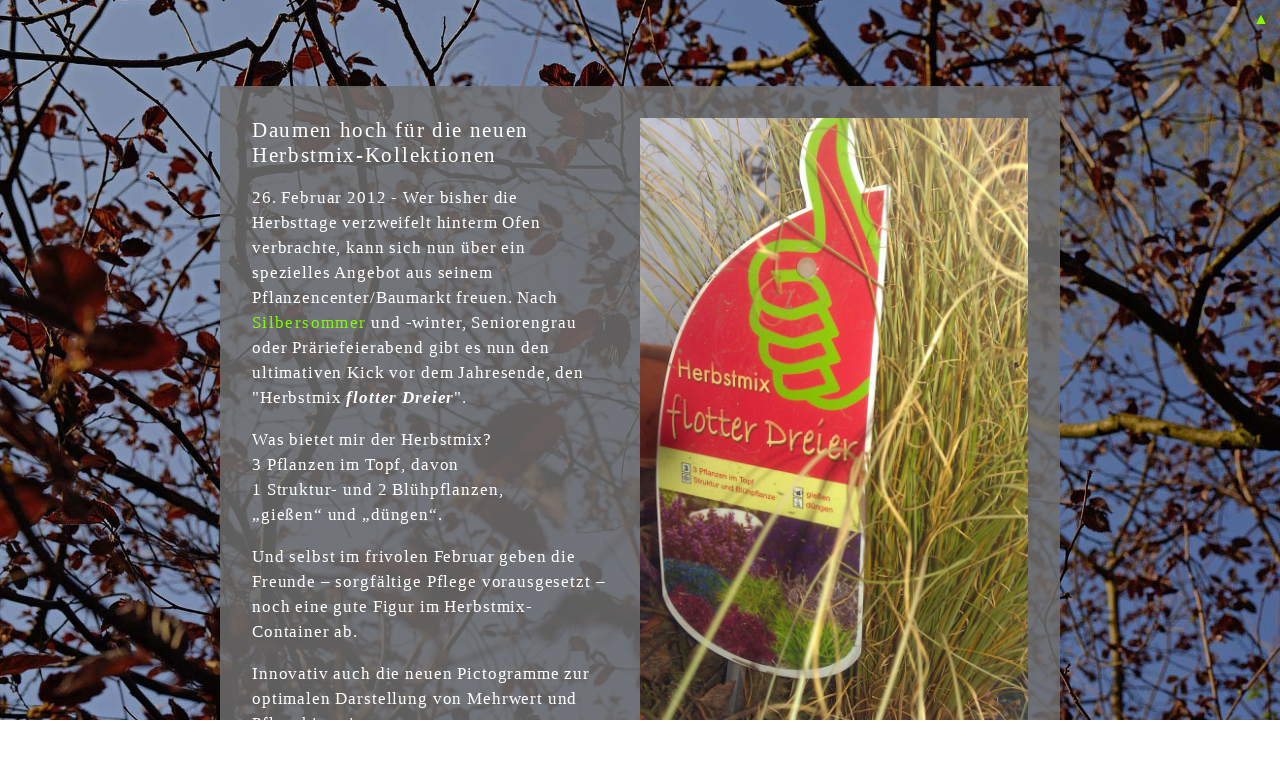

--- FILE ---
content_type: text/html; charset=UTF-8
request_url: https://www.matschiess.de/info/blog/daumen-hoch-fur-die-neuen-herbstmix-kollektionen.html
body_size: 4438
content:
<!DOCTYPE html>
<html lang="de">
<head>
<meta name="viewport" content="width=device-width; initial-scale=1.0;">
<meta charset="utf-8">
<title>Daumen hoch für die neuen Herbstmix-Kollektionen</title>
<!-- DATE2012-02-26DATE -->
<meta name="description" content="Nach Silbersommer und -winter, Seniorengrau oder Präriefeierabend gibt es nun den ultimativen Kick vor dem Jahresende, den Herbstmix flotter Dreier.">
<meta name="author" content="Torsten Matschiess">
<meta http-equiv="Content-Security-Policy" content="default-src 'self'; script-src 'none'; style-src 'unsafe-inline'">
<meta name="referrer" content="origin">
<meta name="page-topic" content="Dienstleistung, Gartenplanung, Pflanzplanung">
<meta name="robots" content="index, follow">
<link rel="apple-touch-icon" sizes="180x180" href="/apple-touch-icon.png">
<link rel="icon" type="image/png" sizes="32x32" href="/favicon-32x32.png">
<link rel="icon" type="image/png" sizes="16x16" href="/favicon-16x16.png">
<link rel="mask-icon" href="/safari-pinned-tab.svg" color="#5bbad5">
<meta name="msapplication-TileColor" content="#da532c">
<meta name="theme-color" content="#ffffff">
<link rel="canonical" href="https://www.matschiess.de/info/blog/daumen-hoch-fur-die-neuen-herbstmix-kollektionen.html">
<style>
h1,h2,h3,h4,h5,h6,li,p,ul,.ppp{color:#fff;margin-right:24px}#atmo,.foto100 img,.foto33 img,.foto50 img{width:100%}#atmo,.hauptnavi{right:0;bottom:0}.dropup-content a,a{text-decoration:none} #footer,a,h1,h2,h3,h4,h5,h6{letter-spacing:.08em}#footer,#footer a{font-size:12px;color:#fff}#footer a:hover,.dropup-content a:hover{transition-duration:.4s}body{margin:0;padding:0;height:100%;overflow-y:scroll;font-family:Georgia,"Times New Roman",Times,serif}#atmo{position:fixed;top:0;background-image:url(hint.jpg);height:100vh;background-position:center;background-attachment:fixed;background-size:cover;color:#fff;background-color:#555;z-index:1}#content,.dropup{position:relative}#content,.dropup-content,.dropup-content a:hover,.dropup:hover{background-image:url(/pics/50-grey.png)}#content{z-index:3;margin:0 auto;width:92%;top:3vh;min-height:400px} #foto,.foto,.fotokl,.kontakt,.infobox{margin-top:24px;margin-left:24px;width:calc(92% - 24px)} h1,h2,h3,h4,h5,h6{font-size:21px;font-weight:200;margin-bottom:.8em;padding-top:24px;margin-left:24px;border:0 solid #000} li,p,ul{font-size:17px;letter-spacing:.05em;line-height:25px;margin-left:24px}.foto100,.foto33,.foto50{background-color:#e9e0c8;display:inline-block}.foto100 p,.foto33 p,.foto50 p{font-family:Verdana,Geneva,sans-serif;font-size:13px;color:#000;letter-spacing:.02em;line-height:17px;text-align:justify} .foto100 a,.foto33 a,.foto50 a{color:#000;text-decoration: underline;}.dropup-content a,.hauptnavi{font-family:Georgia,"Times New Roman",Times,serif}.info{font-size:13px; font-style: italic; letter-spacing:.08em;line-height:19px;text-align:justify}.kontakt,.infobox, .ppp{border:1px solid #fff;padding:9px;font-size:13px}.kontakt img, .infobox img{width:30%;margin-right:12px;border-radius:200px;-moz-border-radius:200px;-webkit-border-radius:200px;float:left} .info img {width:15%;margin-right:12px;border-radius:200px;-moz-border-radius:200px;-webkit-border-radius:200px;float:left} .A li{list-style:none;padding:0}.A li::marker{content:counter(list-item) "\a0\a0"}.listitem{display:list-item}a{color:#80fd00}#logo img{margin-left:24px;margin-bottom:0;width:calc(92% - 24px)}.w{animation:21s infinite color-change1;float:right}@keyframes color-change1{0%,100%,50%{color:#80fd00}25%{color:#000}75%{color:#fff}}.hauptnavi{letter-spacing:.01em;border:none;border-left:1px solid #fff;background-color:transparent;margin:0;left:0}#home{display:none}.hauptnavi,.hauptnavi a{color:#fff;font-size:13px;line-height:43px;letter-spacing:.05em;padding:15px 9px 12px;width:131px}.dropup{display:inline-block}.dropup-content{display:none;position:absolute;width:133px;bottom:43px;z-index:1}.dropup-content a{font-size:13px;letter-spacing:.05em;color:#80fd00;padding:8px 15px;display:block} .dropup-content a.sub{font-style:italic;font-size:12px;letter-spacing:.03em;padding:4px; margin-left:15px;color:#fff} .dropup:hover .dropup-content{display:block}#footer{text-align:right;border-left:0 solid #bbb;margin-top:8px;padding-right:34px;line-height:21px}#footer a{letter-spacing:.05em;letter-spacing:.08em}#footer a:hover{color:#80fd00}

@media only screen and (max-width:488px){#footer,#footer a{font-size:12px}#footer{letter-spacing:0}p{-webkit-hyphens:auto;hyphens:auto}#dia{border:1px;display:inline-block}.dropup{width:calc(100% - 24px);display:block}.hauptnavi{width:calc(90% - 24px);border-left:0 solid #fff;border-top:1px solid #fff;margin-left:24px;display:inline-block}#logo img{margin-bottom:24px}}

@media only screen and (min-width:626px){.kontakt,.infobox,h1,h2,h3,h4,h5,h6,li,p,ul, .ppp{font-size:17px;margin-left:32px} #logo img,.fotokl,.kontakt,.infobox,.ppp{margin-left:32px}#logo img,.fotokl,h1,h2,h3,h4,h5,h6{margin-right:32px}#content{top:5vh}#foto,.foto{margin:32px;width:calc((100% - 64px) / 2);float:right}.fotokl{margin-top:0;width:calc((100% - 64px) / 4);float:right}.foto100{width:100%;display:inline-block}.foto100 img,.foto33 img,.foto50 img{margin:0;width:100%}.foto50{float:left;width:50%} .kontakt{margin-top:32px;width:calc((100% - 105px) / 2);float:right} .infobox{margin-top:32px;width:calc((100% - 80px));float:left} .foto33{float:left;width:calc((100% + 0.01px) / 3)} h1,h2,h3,h4,h5,h5,h6,li,p,ul,.ppp{margin-right:32px;display:block} h1,h2,h3,h4,h5,h6{font-size:21px;color:#fff;padding-top:32px;display:flex} h2,h3,h4,h5,h6{padding-top:7px;} #logo img{width:250px;margin-bottom:24px}}

@media only screen and (min-width:888px){#content{width:840px;top:10vh}#logo img{float:left;margin-bottom:0}}

 
</style>
</head>
<body>
<div id="atmo"></div>
<div id="content"><img src="/info/blog/pics/flotter-dreier-herbstmix.jpg" id="foto" alt="Flotter Dreier - Herbstmix">
  <h1>Daumen hoch für die neuen Herbstmix-Kollektionen</h1>


<p>26. Februar 2012 - Wer bisher die Herbsttage verzweifelt hinterm Ofen verbrachte, kann   sich nun über ein spezielles Angebot aus seinem Pflanzencenter/Baumarkt   freuen. Nach <a href="https://www.bund-deutscher-staudengaertner.de/cms/staudenverwendung/mischpflanzungen/mischungen/silbersommer.php?navid=87"  target="_blank" rel="noopener noreferrer">Silbersommer</a> und -winter, Seniorengrau oder Präriefeierabend gibt es   nun den ultimativen Kick vor dem Jahresende, den &quot;Herbstmix <strong><em>flotter Dreier</em></strong>&quot;.</p>
<p>Was bietet mir der Herbstmix?<br>
  3 Pflanzen im Topf, davon<br>
  1 Struktur- und 2 Blühpflanzen,<br>
  &bdquo;gießen&ldquo; und &bdquo;düngen&ldquo;.</p>
<p> Und selbst im frivolen Februar geben die Freunde – sorgfältige Pflege vorausgesetzt – noch eine gute Figur im Herbstmix-Container ab.</p>
<p>Innovativ auch die neuen Pictogramme zur optimalen Darstellung von   Mehrwert und Pflegehinweisen. <br>
  Wer würde da schon auf die Idee kommen,   der &quot;flotte Dreier&quot; wäre bloß ein flotter Johnny?</p>
<p><a href="/info/blog/">&#9650; Neuigkeiten aus dem Garten und Vermischtes</a></p><hr>
<p class="info">Diese Seite ist Teil einer Reihe von Informationsseiten mit <a href="/info/">gärtnerischem Fachwissen</a> und pointierten <a href="/info/blog/">Meinungsbeiträgen</a>. Sie geben Einblick in die Arbeitsweise des Gartenplaners Torsten Matschiess und seines Studios für <a href="/gartenplanung/">Pflanzplanung und Gartengestaltung</a>. Die Inhalte werden kontinuierlich ergänzt und weiterentwickelt. 
Vertiefende Informationen finden sich im Gartenratgeber und SPIEGEL-Bestseller <a href="/publikationen/buecher/und-es-waechst-doch/">"Und es wächst doch!"</a> sowie im ebenfalls preisgekrönten Buch <a href="/publikationen/buecher/avantgardening/">"Avantgardening: Plädoyer für gegenwärtiges Gärtnern"</a>, das sich mit <a href="/info/naturalistische-gartengestaltung.html"  title="naturalistische Gartengestaltung">naturalistischer Gartengestaltung</a> und der erfolgreichen Entwicklung großer Gärten befasst.</p>
<hr>

<p style="height:32px; clear:both; background-image:none;">  </p>
<div id="logo"> <a href="/"><img src="/pics/studio-tm-w-gr.png" alt="Logo Studio Torsten Matschiess"></a></div>
<div class="dropup">
<a href="/gartenplanung/" title="Pflanz- und Gartenplanung" class="hauptnavi">Planung</a>
<div class="dropup-content">
<a href="/gartenplanung/" title="Gartenplanung vom Studio Torsten Matschiess">Gartenplanung</a>
<a href="/gartenplanung/bestandsaufnahme-analyse-garten.html" title="Bestandsaufnahme und Analyse des Gartens">Bestandsauf&shy;nahme und Analyse</a>
<a href="/gartenplanung/gartenberatung.html" title="Gartenberatung vor Ort">Gartenberatung vor Ort</a>
<a href="/gartenplanung/nutzungskonzept.html" title="Raumplanung und Wegeführung im Garten">Raumplanung und Wegefüh&shy;rung</a>
<a href="/gartenplanung/gartengestaltung.html" title="Pflanzenorientierte Gartengestaltung">Pflanzenorien&shy;tierte Gartenge&shy;staltung</a>
<a href="/gartenplanung/pflanzplanung.html" title="Pflanzplanung (Konzeption und Gestaltung)">Pflanzplanung</a>
<a href="/gartenplanung/ausfuehrung-lenkung-pflege.html" title="Ausführung und Pflege der Pflanzung">Ausführung und Pflege</a>
</div></div>

<div class="dropup">
<a href="/projekte/" title="Exemplarische Kundengärten" class="hauptnavi">Arbeiten</a>
<div class="dropup-content">
<a href="/projekte/garten-thalbuergel/" title="Garten Thalbürgel, Thüringen">Garten Thalbürgel</a>
<a href="/projekte/gierschgarten/" title="Gierschgarten, Nettetal">Der Gierschgarten</a>
<a href="/projekte/rueckbau-schottergarten/" title="Rückbau Schottergarten, Nettetal">Vorgarten Bocholter Weg</a>
<a href="/impressionen/" title="Gartenfotos von Stauden, Gartenräumen, Sichtschutz">Impressionen</a>
</div></div>

<div class="dropup">
<a href="/publikationen/" title="Publikationen von Torsten Matschiess"  class="hauptnavi">Publikationen</a>
<div class="dropup-content">
<a href="/publikationen/buecher/" title="Avantgardening">Bücher</a>
<a href="/publikationen/buecher/avantgardening/"  class="sub" title="Avantgardening"> Avant&shy;gardening</a>
<a href="/publikationen/buecher/und-es-waechst-doch/" class="sub" title="Bücher von Torsten Matschiess"> Und es Wächst Doch!</a>
<a href="/publikationen/zeitschriften/" title="Artikel von Torsten Matschiess">Zeitschriften</a>
<a href="/publikationen/kolumnen/" title="Kolumnen von Torsten Matschiess">Kolumnen</a> 
<a href="/publikationen/pressespiegel/" title="Medien über Torsten Matschiess">Pressespiegel</a> 
<a href="/publikationen/podcast/dataflor/" title="DATAflor-Podcast mit Torsten Matschiess">Podcast</a> 
<a href="/info/blog/" title="Blog von Torsten Matschiess">Blog</a> 
<a href="/info/" title="Theorie und gärtnerische Praxis">Theorie und Praxis</a> 
<a href="/info/lieblingspflanzen/" title="Lieblingsstauden, Ziergräser, Rosen und Gehölze">Pflanzenporträts</a> 
<a href="/info/rezensionen/" title="Rezensionen zu Gartenbüchern">Bücher</a> 
<a href="/info/empfehlungen/" title="Empfohlene gärtnerische Ziele">Gärtnereien</a>
</div></div>

<div class="dropup">
<a href="/vortraege/" title="Vorträge über Gartenplanung und Gestaltung"  class="hauptnavi">Vorträge</a>
<div class="dropup-content">
<a href="/vortraege/laissez-faire-gaerten/" title="Der Weg zum pflegeleichten Garten">Laissez-faire-Gärten</a>
<a href="/vortraege/tugend-der-graeser/" title="Vortrag über Ziergräser im Garten">Tugend der Gräser</a>
<a href="/vortraege/beschleunigtes-gaertnern/" title="Vortrag über große Garten">Beschleunigtes Gärtnern</a>
<a href="/vortraege/knoetterme/" title="Vortrag über Knöterich, Sortimente und Arten">#Knötterme</a>
<a href="/vortraege/pflegeverzicht/" title="Vortrag über Pflegeverzicht - Ein Experiment">Pflegeverzicht</a>
<a href="/vortraege/staudenverschwoerung/" title="Vortrag über Lieblingsstauden">Stauden&shy;verschwörung</a>
<a href="/vortraege/nachhaltige-pflanzungen/" title="Vortrag über Theorie in der Pflanzplanung">Nachhaltige Pflanzungen</a>
</div></div>

<div class="dropup">
<a href="/kontakt/" title="Kontakt" class="hauptnavi">Kontakt</a>
<div class="dropup-content">
<a href="/kontakt/mitgliedschaften/" title="Mitgliedschaft in Vereinen">Mitglied&shy;schaften</a>
<a href="/kontakt/sitemap/" title="Sitemap">Sitemap</a>
</div>
</div>
<div style="z-index:999; top:10px; right:10px; position:fixed;"><a href="../" title="home">&#9650;</a></div>
<div style="width: 100%; height:44px;"></div>
<div id="footer" style=" background-repeat: repeat-x;  background-size: 100% 21px; ">&copy; <a href="/">Studio Torsten Matschiess</a> 2015-2025 - <a href="/gartenplanung/">Pflanzplanung &amp; Gartengestaltung</a> - Nettetal
<span id="home"> |&nbsp;<a href="/impressionen/">Impressionen</a></span>&nbsp;|&nbsp;<a href="/kontakt/">Impressum</a>&nbsp;|&nbsp;<a href="/kontakt/datenschutz/">Datenschutz</a><br><br></div>


</div>
</body>
</html>
